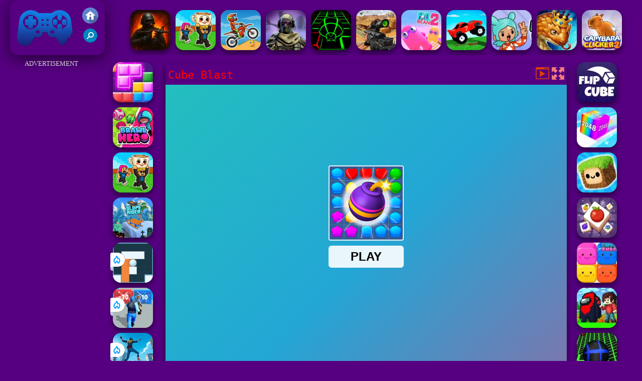

--- FILE ---
content_type: text/html; charset=UTF-8
request_url: https://www.juegosdefriv20.com/pacpuz/cube-blast-2
body_size: 10607
content:
<!DOCTYPE html><html lang="es">
<head>
<meta http-equiv="Content-Type" content="text/html; charset=utf-8" />
<meta name="viewport" content="width=device-width" />
<meta http-equiv="x-dns-prefetch-control" content="on" />
<title>CUBE BLAST - Juegos De Friv 2.0</title><meta name="description" content="Juega a los mejores juegos Cube Blast gratis en JuegosdeFriv20.com. Juegos de Friv 2.0 incluye juego similar: Build with Cubes 2, Cubes Battle Royale, Two Cubes 3D, CubeShot.io, !" /><meta name="keywords" content="Cube Blast, Friv Cube Blast, Gratis Cube Blast, Friv 2.0, Juegos de Friv 2.0" /><meta property="og:title" content="Cube Blast - Juegos De Friv 2.0" />
	<meta property="og:url" content="https://www.juegosdefriv20.com/pacpuz/cube-blast-2" />
	<meta property="og:type" content="webiste" />
	<meta property="og:image" content="https://www.juegosdefriv20.com/games/images21/cube-blast.webp" />
	<meta property="article:tag" content="Puzzle" />
	<meta property="og:site_name" content="Juegos De Friv 2.0 - Juega Juegos Friv Gratis en Friv 2.0" />
	<meta property="og:description" content="Juega a los mejores juegos Cube Blast gratis en JuegosdeFriv20.com. Juegos de Friv 2.0 incluye juego similar: Build with Cubes 2, Cubes Battle Royale, Two Cubes 3D, CubeShot.io, !" /><meta name="google-site-verification" content="raHAyOqU7uRSAesljzwD3ZfZYS3Gmtfv4S6I5kgODgQ" />
<script async src="https://pagead2.googlesyndication.com/pagead/js/adsbygoogle.js?client=ca-pub-3915142971149160"  crossorigin="anonymous"></script><script type="text/javascript">
SITE_URL = 'https://www.juegosdefriv20.com';
TEMPLATE_URL = '/templates/silk';
AD_COUNTDOWN = '15';
SEO_ON = '3';
USER_IS_ADMIN = '0';
COMMENT_POINTS = 10;
POST_POINTS = 10;
TOPIC_POINTS = 20;NEW_PMS = 0; NEW_FRS = 0; N_NEW_TOPIC = 0;ID = '4092';DELETE_FRIEND_CONFIRM = 'Are you sure you want to delete this friend?';UNFRIENDED = 'Friend removed';REQUEST_SENT = 'Request sent';CHALLENGE_A_FRIEND = 'Challenge a friend';CHALLENGE_SUBMITTED = 'Challenge sent';CHALLENGE_ANOTHER = 'Challenge another friend';GAME_FAVOURITE = 'Favourite';GAME_UNFAVOURITE = 'Unfavourite';FILL_IN_FORM = 'Please make sure you\'ve filled in the required fields';N_COMMENT_FAST = 'Please wait at least 60 seconds between comments';N_POINTS_EARNED1 = 'You earned';N_POINTS_EARNED2 = 'points';N_POINTS_EARNED_COMMENT = 'for posting a comment';N_ONE_NEW_PM = 'You have a new private message';N_MULTIPLE_NEW_PMS1 = 'You have';N_MULTIPLE_NEW_PMS2 = 'unread private messages';N_ONE_NEW_FR = 'You have a new friend request';N_MULTIPLE_NEW_FRS1 = 'You have';N_MULTIPLE_NEW_FRS2 = 'new friend requests';N_VIEW = 'View';window.setTimeout('GameAddPlay(4092)', 10000);
window.setTimeout('UserAddPlay()', 120000);
</script>
<script type="text/javascript" src="https://www.juegosdefriv20.com/includes/jquery-1.8.2.js"></script>
<script type="text/javascript" src="https://www.juegosdefriv20.com/includes/avarcade.js"></script>
<link rel="alternate" type="application/rss+xml" title="https://www.juegosdefriv20.com" href="https://www.juegosdefriv20.com/rss.php" />
<link rel="shortcut icon" href="https://www.juegosdefriv20.com/favicon.ico" type="image/x-icon" />
<link rel="icon" href="https://www.juegosdefriv20.com/favicon.ico" type="image/x-icon" />
<link rel="stylesheet" type="text/css" href="https://www.juegosdefriv20.com/templates/silk/style_viewgames.css" /><link rel="stylesheet" type="text/css" href="https://www.juegosdefriv20.com/templates/silk/phucviet_view.css" /><link rel="stylesheet" type="text/css" href="https://www.juegosdefriv20.com/templates/silk/cookieconsent.min.css" />
<link href="https://fonts.googleapis.com/css?family=Roboto|EB+Garamond|PT+Serif&display=swap" rel="stylesheet">
<!--java add from this-->
<link rel="alternate" href="https://www.juegosdefriv20.com" hreflang="es" />
</head>
<body><div id="play"><div style="min-height: 90px;overflow:hidden;display: inline-block;">
<div class="header-game-logo"><div class="header-logo"><a href="https://www.juegosdefriv20.com/" title="Juegos de Friv 2.0"><img src="https://www.juegosdefriv20.com/templates/silk/images/logo.png">Juegos de Friv 2.0</a></div>
<div class="header-logo-search"><div class="home-mobile"><a href="https://www.juegosdefriv20.com/" title="Friv 2.0"><img src="https://www.juegosdefriv20.com/templates/silk/images/home-mobile.png"></a></div><div class="search-mobile"><button type="button" style="background: none;border: none;" id="myBtn1" class="butt1"><img src="https://www.juegosdefriv20.com/templates/silk/images/search-mobile.png"></button></div></div></div><div class="header-4" style="margin-bottom: 0px;margin-top: 10px;height: 100px;"><div class="home_game_image_featured"><a href="https://www.juegosdefriv20.com/pacacc/fragen" title="FRAGEN"><img class="home_game_image_featured_thum_image" src="https://www.juegosdefriv20.com/games/images2025/fragen.webp" /><div class="title_game">FRAGEN</div></a></div><div class="home_game_image_featured"><a href="https://www.juegosdefriv20.com/pacest/steal-a-brainrot-online" title="Steal A Brainrot Online"><img class="home_game_image_featured_thum_image" src="https://www.juegosdefriv20.com/games/images2025/steal-a-brainrot-online.webp" /><div class="title_game">Steal A Brainrot Online</div></a></div><div class="home_game_image_featured"><a href="https://www.juegosdefriv20.com/paccar/top-moto-x3m-bike-race" title="Top Moto X3M Bike Race"><img class="home_game_image_featured_thum_image" src="https://www.juegosdefriv20.com/games/images/top-moto-x3m-bike-race.webp" /><div class="title_game">Top Moto X3M Bike Race</div></a></div><div class="home_game_image_featured"><a href="https://www.juegosdefriv20.com/pacacc/call-of-duty--free-fire" title="Call Of Duty: Free Fire"><img class="home_game_image_featured_thum_image" src="https://www.juegosdefriv20.com/games/images2025/call-of-duty--free-fire.webp" /><div class="title_game">Call Of Duty: Free Fire</div></a></div><div class="home_game_image_featured"><a href="https://www.juegosdefriv20.com/paccar/slope-racing-3d-2" title="Slope Racing 3D"><img class="home_game_image_featured_thum_image" src="https://www.juegosdefriv20.com/games/images2024/slope-racing-3d.webp" /><div class="title_game">Slope Racing 3D</div></a></div><div class="home_game_image_featured"><a href="https://www.juegosdefriv20.com/pacacc/sniper-combat" title="Sniper Combat"><img class="home_game_image_featured_thum_image" src="https://www.juegosdefriv20.com/games/images/sniper-combat.webp" /><div class="title_game">Sniper Combat</div></a></div><div class="home_game_image_featured"><a href="https://www.juegosdefriv20.com/pacest/fall-bean-2" title="Fall Bean 2"><img class="home_game_image_featured_thum_image" src="https://www.juegosdefriv20.com/games/images2024/fall-bean-2.webp" /><div class="title_game">Fall Bean 2</div></a></div><div class="home_game_image_featured"><a href="https://www.juegosdefriv20.com/paccar/divertida-carrera-loca" title="Divertida Carrera Loca"><img class="home_game_image_featured_thum_image" src="https://www.juegosdefriv20.com/games/images/divertida-carrera-loca.webp" /><div class="title_game">Divertida Carrera Loca</div></a></div><div class="home_game_image_featured"><a href="https://www.juegosdefriv20.com/pacchi/toca-boca-free" title="Toca Boca Free"><img class="home_game_image_featured_thum_image" src="https://www.juegosdefriv20.com/games/images2025/toca-boca-free.webp" /><div class="title_game">Toca Boca Free</div></a></div><div class="home_game_image_featured"><a href="https://www.juegosdefriv20.com/pacest/little-big-snake" title="Little Big Snake"><img class="home_game_image_featured_thum_image" src="https://www.juegosdefriv20.com/games/images/little-big-snake.webp" /><div class="title_game">Little Big Snake</div></a></div><div class="home_game_image_featured"><a href="https://www.juegosdefriv20.com/pachab/capybara-clicker-2" title="Capybara Clicker 2"><img class="home_game_image_featured_thum_image" src="https://www.juegosdefriv20.com/games/images2025/capybara-clicker-2.webp" /><div class="title_game">Capybara Clicker 2</div></a></div><div class="home_game_image_featured"><a href="https://www.juegosdefriv20.com/paccar/moto-x3m-4-winter-html5" title="Moto X3M 4 Winter Html5"><img class="home_game_image_featured_thum_image" src="https://www.juegosdefriv20.com/games/images/moto-x3m-bike-race-html5-200.webp" /><div class="title_game">Moto X3M 4 Winter Html5</div></a></div><div class="home_game_image_featured"><a href="https://www.juegosdefriv20.com/pachab/squid-sprunki-slither-game-2" title="Squid Sprunki Slither Game 2"><img class="home_game_image_featured_thum_image" src="https://www.juegosdefriv20.com/games/images2025/squid-sprunki-slither-game-2.webp" /><div class="title_game">Squid Sprunki Slither Game 2</div></a></div><div class="home_game_image_featured"><a href="https://www.juegosdefriv20.com/pacpuz/super-brick-ball" title="Super Brick Ball"><img class="home_game_image_featured_thum_image" src="https://www.juegosdefriv20.com/games/images/super-brick-ball.webp" /><div class="title_game">Super Brick Ball</div></a></div><div class="home_game_image_featured"><a href="https://www.juegosdefriv20.com/paccar/trial-extreme-parkour" title="Trial Extreme Parkour"><img class="home_game_image_featured_thum_image" src="https://www.juegosdefriv20.com/games/images21/trial-extreme-parkour.webp" /><div class="title_game">Trial Extreme Parkour</div></a></div><div class="home_game_image_featured"><a href="https://www.juegosdefriv20.com/pachab/paperio-2" title="PAPER.IO 2"><img class="home_game_image_featured_thum_image" src="https://www.juegosdefriv20.com/games/images/paper-io-2-200.webp" /><div class="title_game">PAPER.IO 2</div></a></div><div class="home_game_image_featured"><a href="https://www.juegosdefriv20.com/pacest/guard-the-city" title="Guard the city"><img class="home_game_image_featured_thum_image" src="https://www.juegosdefriv20.com/games/images21/guard-the-city.webp" /><div class="title_game">Guard the city</div></a></div><div class="home_game_image_featured"><a href="https://www.juegosdefriv20.com/paccar/real-drift-multiplayer" title="Real Drift Multiplayer"><img class="home_game_image_featured_thum_image" src="https://www.juegosdefriv20.com/games/images/real-drift-multiplayer.webp" /><div class="title_game">Real Drift Multiplayer</div></a></div></div></div>
<div id="content-game">
<div id="right-ads"><p style="text-align: center; color: #fff; padding: 5px 0px 5px 0px; font-size: 13px;">ADVERTISEMENT</p>
<script async src="https://pagead2.googlesyndication.com/pagead/js/adsbygoogle.js?client=ca-pub-3915142971149160"
     crossorigin="anonymous"></script>
<!-- 160 -->
<ins class="adsbygoogle"
     style="display:inline-block;width:160px;height:600px"
     data-ad-client="ca-pub-3915142971149160"
     data-ad-slot="5450924616"></ins>
<script>
     (adsbygoogle = window.adsbygoogle || []).push({});
</script></div>		   
<div id="panel-left"><div class="keyboard"><div class="home_game_image_featured"><a href="https://www.juegosdefriv20.com/pacpuz/mania-de-bloques" title="Mania de Bloques"><img class="home_game_image_featured_thum_image" src="https://www.juegosdefriv20.com/games/images2024/mania-de-bloques.webp" /><div class="title_game">Mania de Bloques</div></a></div><div class="home_game_image_featured"><a href="https://www.juegosdefriv20.com/pacest/heroe-de-la-rina" title="Héroe de la Riña"><img class="home_game_image_featured_thum_image" src="https://www.juegosdefriv20.com/games/images/heroe-de-la-rina.webp" /><div class="title_game">Héroe de la Riña</div></a></div><div class="home_game_image_featured"><a href="https://www.juegosdefriv20.com/pacest/steal-a-brainrot-online" title="Steal A Brainrot Online"><img class="home_game_image_featured_thum_image" src="https://www.juegosdefriv20.com/games/images2025/steal-a-brainrot-online.webp" /><div class="title_game">Steal A Brainrot Online</div></a></div><div class="home_game_image_featured"><a href="https://www.juegosdefriv20.com/paccar/slope-rider" title="Slope Rider"><img class="home_game_image_featured_thum_image" src="https://www.juegosdefriv20.com/games/images2025/slope-rider.webp" /><div class="title_game">Slope Rider</div></a></div><div class="home_game_image_featured"><a href="https://www.juegosdefriv20.com/pacpuz/winter-maze" title="Winter Maze"><img class="home_game_image_featured_thum_image" src="https://www.juegosdefriv20.com/games/images2026/winter-maze.webp" alt="Winter Maze"><div class="title_game">Winter Maze</div><div class="icon-news"></div></a></div><div class="home_game_image_featured"><a href="https://www.juegosdefriv20.com/pacest/zombie-survival-shooter" title="Zombie Survival Shooter"><img class="home_game_image_featured_thum_image" src="https://www.juegosdefriv20.com/games/images2026/zombie-survival-shooter.webp" alt="Zombie Survival Shooter"><div class="title_game">Zombie Survival Shooter</div><div class="icon-news"></div></a></div><div class="home_game_image_featured"><a href="https://www.juegosdefriv20.com/paccar/rooftop-run" title="Rooftop Run"><img class="home_game_image_featured_thum_image" src="https://www.juegosdefriv20.com/games/images2026/rooftop-run.webp" alt="Rooftop Run"><div class="title_game">Rooftop Run</div><div class="icon-news"></div></a></div></div></div>		
<div id="panel-center" style="width: max-content;"><div id="top-panel-center"><div class="titulogame"><span><h1>Cube Blast</h1></span></div>    <div class="first" style="float: right;margin-top: 5px;margin-right: 5px;"><a id="toggle_fullscreen" style="background: none;border: none;"><img src="https://www.juegosdefriv20.com/templates/silk/images/full-screen.png"></a></div><div class="first" style="float: right;margin-top: 5px;margin-right: 5px;"><button type="button" style="background: none;border: none;" class="butt1"><img src="https://www.juegosdefriv20.com/templates/silk/images/video-friv.png"></button></div></div>
<div id="conteiner-panel-center"><div id="ava-game_container"><iframe src="https://html5.gamedistribution.com/39f56d81044d4ce9b713bf092048a331/?gd_sdk_referrer_url=https://www.juegosdefriv20.com/pacpuz/cube-blast-2" width="800" height="600" allowtransparency="true" frameborder="0" marginwidth="0" marginheight="0" scrolling="no" id="fullscreen"></iframe></div></div></div>		
<div class="home_game_image_featured"><a href="https://www.juegosdefriv20.com/pacpuz/flip-cube" title="Flip Cube"><img class="home_game_image_featured_thum_image" src="https://www.juegosdefriv20.com/games/images/flip-cube.webp" /><div class="title_game">Flip Cube</div></a></div><div class="home_game_image_featured"><a href="https://www.juegosdefriv20.com/pacpuz/chain-cube--2048-merge" title="Chain Cube: 2048 merge"><img class="home_game_image_featured_thum_image" src="https://www.juegosdefriv20.com/games/images21/chain-cube-2048-merge.webp" /><div class="title_game">Chain Cube: 2048 merge</div></a></div><div class="home_game_image_featured"><a href="https://www.juegosdefriv20.com/paccar/happy-fluffy-cubes" title="Happy Fluffy Cubes"><img class="home_game_image_featured_thum_image" src="https://www.juegosdefriv20.com/games/images2025/happy-fluffy-cubes.webp" /><div class="title_game">Happy Fluffy Cubes</div></a></div><div class="home_game_image_featured"><a href="https://www.juegosdefriv20.com/pacpuz/cube-mania" title="Cube Mania"><img class="home_game_image_featured_thum_image" src="https://www.juegosdefriv20.com/games/images/cube-mania.webp" /><div class="title_game">Cube Mania</div></a></div><div class="home_game_image_featured"><a href="https://www.juegosdefriv20.com/pacpuz/smile-cube" title="Smile Cube"><img class="home_game_image_featured_thum_image" src="https://www.juegosdefriv20.com/games/images/smile-cube.webp" /><div class="title_game">Smile Cube</div></a></div><div class="home_game_image_featured"><a href="https://www.juegosdefriv20.com/pachab/doodlecubeio" title="DoodleCube.io"><img class="home_game_image_featured_thum_image" src="https://www.juegosdefriv20.com/games/images/doodlecube.io.webp" /><div class="title_game">DoodleCube.io</div></a></div><div class="home_game_image_featured"><a href="https://www.juegosdefriv20.com/pachab/two-cubes-3d" title="Two Cubes 3D"><img class="home_game_image_featured_thum_image" src="https://www.juegosdefriv20.com/games/images21/two-cubes-3d.webp" /><div class="title_game">Two Cubes 3D</div></a></div><div class="home_game_image_featured"><a href="https://www.juegosdefriv20.com/pacest/cube-island-3d" title="Cube Island 3D"><img class="home_game_image_featured_thum_image" src="https://www.juegosdefriv20.com/games/images2025/cube-island-3d.webp" /><div class="title_game">Cube Island 3D</div></a></div><div class="home_game_image_featured"><a href="https://www.juegosdefriv20.com/pacpuz/cube-flip" title="Cube Flip"><img class="home_game_image_featured_thum_image" src="https://www.juegosdefriv20.com/games/images/cube-flip.webp" /><div class="title_game">Cube Flip</div></a></div><div class="home_game_image_featured"><a href="https://www.juegosdefriv20.com/pacest/zombie-mission-6" title="Zombie Mission 6"><img class="home_game_image_featured_thum_image" src="https://www.juegosdefriv20.com/games/images/zombie-mission-6.webp" alt="Zombie Mission 6"><div class="title_game">Zombie Mission 6</div></a></div><div class="home_game_image_featured"><a href="https://www.juegosdefriv20.com/pacacc/sniper-attack2" title="Sniper Attack2"><img class="home_game_image_featured_thum_image" src="https://www.juegosdefriv20.com/games/images2026/sniper-attack2.webp" alt="Sniper Attack2"><div class="title_game">Sniper Attack2</div></a></div><div class="home_game_image_featured"><a href="https://www.juegosdefriv20.com/pacdep/english-checkers" title="English Checkers"><img class="home_game_image_featured_thum_image" src="https://www.juegosdefriv20.com/games/images2026/english-checkers.webp" alt="English Checkers"><div class="title_game">English Checkers</div></a></div><div class="home_game_image_featured"><a href="https://www.juegosdefriv20.com/pachab/skillful-finger" title="Skillful Finger"><img class="home_game_image_featured_thum_image" src="https://www.juegosdefriv20.com/games/images2026/skillful-finger.webp" alt="Skillful Finger"><div class="title_game">Skillful Finger</div></a></div><div class="home_game_image_featured"><a href="https://www.juegosdefriv20.com/pacest/tank-arena-multiplayer" title="TANK ARENA MULTIPLAYER"><img class="home_game_image_featured_thum_image" src="https://www.juegosdefriv20.com/games/images2026/tank-arena-multiplayer.webp" alt="TANK ARENA MULTIPLAYER"><div class="title_game">TANK ARENA MULTIPLAYER</div></a></div><div class="home_game_image_featured"><a href="https://www.juegosdefriv20.com/pacpuz/wild-west-match-3" title="Wild West Match 3"><img class="home_game_image_featured_thum_image" src="https://www.juegosdefriv20.com/games/images2026/wild-west-match-3.webp" alt="Wild West Match 3"><div class="title_game">Wild West Match 3</div></a></div><div class="home_game_image_featured"><a href="https://www.juegosdefriv20.com/paccar/obby-extreme-cart-ride" title="Obby: Extreme Cart Ride"><img class="home_game_image_featured_thum_image" src="https://www.juegosdefriv20.com/games/images2026/obby-extreme-cart-ride.webp" alt="Obby: Extreme Cart Ride"><div class="title_game">Obby: Extreme Cart Ride</div></a></div><div class="home_game_image_featured" id="header-game1-left" style="margin-top:20px;"><p style="text-align: center; color: #fff; padding: 5px 0px 5px 0px; font-size: 13px;">ADVERTISEMENT</p>
<script async src="https://pagead2.googlesyndication.com/pagead/js/adsbygoogle.js?client=ca-pub-3915142971149160"
     crossorigin="anonymous"></script>
<!-- 300 -->
<ins class="adsbygoogle"
     style="display:block"
     data-ad-client="ca-pub-3915142971149160"
     data-ad-slot="2441617897"
     data-ad-format="auto"
     data-full-width-responsive="true"></ins>
<script>
     (adsbygoogle = window.adsbygoogle || []).push({});
</script></div><div class="home_game_image_featured"><a href="https://www.juegosdefriv20.com/pacacc/gun-war-z2" title="Gun War Z2"><img class="home_game_image_featured_thum_image" src="https://www.juegosdefriv20.com/games/images21/gun-war-z2.webp" alt="Gun War Z2"><div class="title_game">Gun War Z2</div></a></div><div class="home_game_image_featured"><a href="https://www.juegosdefriv20.com/pacacc/stick-duel--the-war" title="Stick Duel: The War"><img class="home_game_image_featured_thum_image" src="https://www.juegosdefriv20.com/games/images21/stick-duel-the-war.webp" alt="Stick Duel: The War"><div class="title_game">Stick Duel: The War</div></a></div><div class="home_game_image_featured"><a href="https://www.juegosdefriv20.com/pacchi/toca-boca-world" title="Toca Boca World"><img class="home_game_image_featured_thum_image" src="https://www.juegosdefriv20.com/games/images2025/toca-boca-world.webp" alt="Toca Boca World"><div class="title_game">Toca Boca World</div></a></div><div class="home_game_image_featured"><a href="https://www.juegosdefriv20.com/pacacc/alone-ii" title="Alone II"><img class="home_game_image_featured_thum_image" src="https://www.juegosdefriv20.com/games/images/alone-ii.webp" alt="Alone II"><div class="title_game">Alone II</div></a></div><div class="home_game_image_featured"><a href="https://www.juegosdefriv20.com/pacdep/minigolf-clash" title="Minigolf Clash"><img class="home_game_image_featured_thum_image" src="https://www.juegosdefriv20.com/games/images/minigolf-clash.webp" alt="Minigolf Clash"><div class="title_game">Minigolf Clash</div></a></div><div class="home_game_image_featured"><a href="https://www.juegosdefriv20.com/pacpuz/pyramid-solitaire" title="Pyramid Solitaire"><img class="home_game_image_featured_thum_image" src="https://www.juegosdefriv20.com/games/images/pyramid-solitaire.webp" alt="Pyramid Solitaire"><div class="title_game">Pyramid Solitaire</div></a></div><div class="home_game_image_featured"><a href="https://www.juegosdefriv20.com/paccar/temple-run-2-holi-festival" title="Temple Run 2 Holi Festival"><img class="home_game_image_featured_thum_image" src="https://www.juegosdefriv20.com/games/images2025/temple-run-2-holi-festival.webp" alt="Temple Run 2 Holi Festival"><div class="title_game">Temple Run 2 Holi Festival</div></a></div><div class="home_game_image_featured"><a href="https://www.juegosdefriv20.com/paccar/parking-fury-3-html5" title="Parking Fury 3 Html5"><img class="home_game_image_featured_thum_image" src="https://www.juegosdefriv20.com/games/images/parking-fury-3-html.webp" alt="Parking Fury 3 Html5"><div class="title_game">Parking Fury 3 Html5</div></a></div><div class="home_game_image_featured"><a href="https://www.juegosdefriv20.com/paccar/run-3d" title="Run 3D"><img class="home_game_image_featured_thum_image" src="https://www.juegosdefriv20.com/games/images2024/run-3d.webp" alt="Run 3D"><div class="title_game">Run 3D</div></a></div><div class="home_game_image_featured"><a href="https://www.juegosdefriv20.com/paccar/tunnel-rush-2" title="Tunnel Rush 2"><img class="home_game_image_featured_thum_image" src="https://www.juegosdefriv20.com/games/images2024/tunnel-rush-2.webp" alt="Tunnel Rush 2"><div class="title_game">Tunnel Rush 2</div></a></div><div class="home_game_image_featured"><a href="https://www.juegosdefriv20.com/pacacc/armedforces-io" title="ArmedForces.io"><img class="home_game_image_featured_thum_image" src="https://www.juegosdefriv20.com/games/images21/armedforces-io.webp" alt="ArmedForces.io"><div class="title_game">ArmedForces.io</div></a></div><div class="home_game_image_featured"><a href="https://www.juegosdefriv20.com/pacacc/fragen" title="FRAGEN"><img class="home_game_image_featured_thum_image" src="https://www.juegosdefriv20.com/games/images2025/fragen.webp" alt="FRAGEN"><div class="title_game">FRAGEN</div></a></div><div class="home_game_image_featured"><a href="https://www.juegosdefriv20.com/paccar/shortcut-run-3d-online" title="Shortcut Run 3D Online"><img class="home_game_image_featured_thum_image" src="https://www.juegosdefriv20.com/games/images/shortcut-run-3d-online.webp" alt="Shortcut Run 3D Online"><div class="title_game">Shortcut Run 3D Online</div></a></div><div class="home_game_image_featured"><a href="https://www.juegosdefriv20.com/pacdep/baseball-bros" title="Baseball Bros"><img class="home_game_image_featured_thum_image" src="https://www.juegosdefriv20.com/games/images2026/baseball-bros.webp" alt="Baseball Bros"><div class="title_game">Baseball Bros</div></a></div><div class="home_game_image_featured"><a href="https://www.juegosdefriv20.com/pacdep/flick-goal" title="Flick Goal"><img class="home_game_image_featured_thum_image" src="https://www.juegosdefriv20.com/games/images2025/flick-goal.webp" alt="Flick Goal"><div class="title_game">Flick Goal</div></a></div><div class="home_game_image_featured"><a href="https://www.juegosdefriv20.com/pacacc/melon-sandbox" title="Melon Sandbox"><img class="home_game_image_featured_thum_image" src="https://www.juegosdefriv20.com/games/images2025/melon-sandbox.webp" alt="Melon Sandbox"><div class="title_game">Melon Sandbox</div></a></div><div class="home_game_image_featured"><a href="https://www.juegosdefriv20.com/paccar/real-impossible-sky-tracks-car-driving" title="Real Impossible Sky Tracks Car Driving"><img class="home_game_image_featured_thum_image" src="https://www.juegosdefriv20.com/games/images2025/real-impossible-sky-tracks-car-driving.webp" alt="Real Impossible Sky Tracks Car Driving"><div class="title_game">Real Impossible Sky Tracks Car Driving</div></a></div><div class="home_game_image_featured"><a href="https://www.juegosdefriv20.com/paccar/geometry-vibes" title="Geometry Vibes"><img class="home_game_image_featured_thum_image" src="https://www.juegosdefriv20.com/games/images2025/geometry-vibes.webp" alt="Geometry Vibes"><div class="title_game">Geometry Vibes</div></a></div><div class="home_game_image_featured"><a href="https://www.juegosdefriv20.com/pacacc/granny-2" title="Granny 2"><img class="home_game_image_featured_thum_image" src="https://www.juegosdefriv20.com/games/images2025/granny-2.webp" alt="Granny 2"><div class="title_game">Granny 2</div></a></div><div class="home_game_image_featured"><a href="https://www.juegosdefriv20.com/pachab/fruit-ninja-2024" title="Fruit Ninja 2024"><img class="home_game_image_featured_thum_image" src="https://www.juegosdefriv20.com/games/images/fruit-ninja-2024.webp" alt="Fruit Ninja 2024"><div class="title_game">Fruit Ninja 2024</div></a></div><div class="home_game_image_featured"><a href="https://www.juegosdefriv20.com/pacdep/incredibox-party-frozen-sprunki-beat" title="Incredibox Party Frozen Sprunki Beat"><img class="home_game_image_featured_thum_image" src="https://www.juegosdefriv20.com/games/images2025/incredibox-party-frozen-sprunki-beat.webp" alt="Incredibox Party Frozen Sprunki Beat"><div class="title_game">Incredibox Party Frozen Sprunki Beat</div></a></div><div class="home_game_image_featured"><a href="https://www.juegosdefriv20.com/pacchi/toca-boca-home-clean-up-design" title="Toca Boca Home Clean Up Design"><img class="home_game_image_featured_thum_image" src="https://www.juegosdefriv20.com/games/images2025/toca-boca-home-clean-up-design.webp" alt="Toca Boca Home Clean Up Design"><div class="title_game">Toca Boca Home Clean Up Design</div></a></div><div class="home_game_image_featured"><a href="https://www.juegosdefriv20.com/pacpuz/happy-blocks" title="Happy Blocks"><img class="home_game_image_featured_thum_image" src="https://www.juegosdefriv20.com/games/images2025/happy-blocks.webp" alt="Happy Blocks"><div class="title_game">Happy Blocks</div></a></div><div class="home_game_image_featured"><a href="https://www.juegosdefriv20.com/pacdep/table-tennis-world-tour" title="Table Tennis World Tour"><img class="home_game_image_featured_thum_image" src="https://www.juegosdefriv20.com/games/images/table-tennis-world-tour.webp" alt="Table Tennis World Tour"><div class="title_game">Table Tennis World Tour</div></a></div><div class="home_game_image_featured"><a href="https://www.juegosdefriv20.com/pachab/fruit-ninja" title="Fruit Ninja"><img class="home_game_image_featured_thum_image" src="https://www.juegosdefriv20.com/games/images21/fruit-ninja.webp" alt="Fruit Ninja"><div class="title_game">Fruit Ninja</div></a></div><div class="home_game_image_featured"><a href="https://www.juegosdefriv20.com/pacacc/special-strike" title="Special Strike"><img class="home_game_image_featured_thum_image" src="https://www.juegosdefriv20.com/games/images/special-strike.webp" alt="Special Strike"><div class="title_game">Special Strike</div></a></div><div id="parent"><div class="game fimg"><a href="https://www.juegosdefriv20.com/pachab/carrera-de-bolas-de-nieve-en-3d"><div><img src="https://www.juegosdefriv20.com/games/images/carrera-de-bolas-de-nieve-en-3d.webp" alt="Carrera de Bolas de Nieve en 3D" class="gesh x_sf1"></div><div class="title_game" style="border-radius: 8%;">Carrera de Bolas de Nieve en 3D</div></a></div><div class="game img"><a  href="https://www.juegosdefriv20.com/pacest/aventura-de-metal-slug"><div><img src="https://www.juegosdefriv20.com/games/images/aventura-de-metal-slug.webp" alt="Aventura de Metal Slug" class="gesh x_sf1"></div><div class="title_game">Aventura de Metal Slug</div></a></div><div class="game img"><a  href="https://www.juegosdefriv20.com/pacpuz/block-blasty-saga"><div><img src="https://www.juegosdefriv20.com/games/images2025/block-blasty-saga.webp" alt="Block Blasty Saga" class="gesh x_sf1"></div><div class="title_game">Block Blasty Saga</div></a></div><div class="game fimg"><a href="https://www.juegosdefriv20.com/paccar/space-waves"><div><img src="https://www.juegosdefriv20.com/games/images2025/space-waves.webp" alt="Space Waves" class="gesh x_sf1"></div><div class="title_game" style="border-radius: 8%;">Space Waves</div></a></div><div class="game fimg"><a href="https://www.juegosdefriv20.com/paccar/crazy-plane-landing"><div><img src="https://www.juegosdefriv20.com/games/images2025/crazy-plane-landing.webp" alt="Crazy Plane Landing" class="gesh x_sf1"></div><div class="title_game" style="border-radius: 8%;">Crazy Plane Landing</div></a></div><div class="game fimg"><a href="https://www.juegosdefriv20.com/paccar/super-stunt-car-7"><div><img src="https://www.juegosdefriv20.com/games/images/super-stunt-car-7.webp" alt="Super Stunt car 7" class="gesh x_sf1"></div><div class="title_game" style="border-radius: 8%;">Super Stunt car 7</div></a></div><div class="game img"><a  href="https://www.juegosdefriv20.com/pachab/atari-breakout"><div><img src="https://www.juegosdefriv20.com/games/images/atari-breakout.webp" alt="Atari Breakout" class="gesh x_sf1"></div><div class="title_game">Atari Breakout</div></a></div><div class="game fimg"><a href="https://www.juegosdefriv20.com/pacchi/toca-boca-free"><div><img src="https://www.juegosdefriv20.com/games/images2025/toca-boca-free.webp" alt="Toca Boca Free" class="gesh x_sf1"></div><div class="title_game" style="border-radius: 8%;">Toca Boca Free</div></a></div><div class="game fimg"><a href="https://www.juegosdefriv20.com/pacacc/last-play-ragdoll-sandbox"><div><img src="https://www.juegosdefriv20.com/games/images2026/last-play-ragdoll-sandbox.webp" alt="Last Play: Ragdoll Sandbox" class="gesh x_sf1"></div><div class="title_game" style="border-radius: 8%;">Last Play: Ragdoll Sandbox</div></a></div><div class="game fimg"><a href="https://www.juegosdefriv20.com/pacchi/bitlife-life-simulator"><div><img src="https://www.juegosdefriv20.com/games/images2025/bitlife-life-simulator.webp" alt="BitLife - Life Simulator" class="gesh x_sf1"></div><div class="title_game" style="border-radius: 8%;">BitLife - Life Simulator</div></a></div><div class="game img"><a  href="https://www.juegosdefriv20.com/paccar/parking-fury-3-html5"><div><img src="https://www.juegosdefriv20.com/games/images/parking-fury-3-html.webp" alt="Parking Fury 3 Html5" class="gesh x_sf1"></div><div class="title_game">Parking Fury 3 Html5</div></a></div><div class="game fimg"><a href="https://www.juegosdefriv20.com/pacacc/bank-robbery"><div><img src="https://www.juegosdefriv20.com/games/images21/bank-robbery.webp" alt="Bank robbery" class="gesh x_sf1"></div><div class="title_game" style="border-radius: 8%;">Bank robbery</div></a></div><div class="game img"><a  href="https://www.juegosdefriv20.com/pacacc/granny-christmas-nightmare"><div><img src="https://www.juegosdefriv20.com/games/images2025/granny-christmas-nightmare.webp" alt="Granny Christmas Nightmare" class="gesh x_sf1"></div><div class="title_game">Granny Christmas Nightmare</div></a></div><div class="game img"><a  href="https://www.juegosdefriv20.com/pacpuz/bubble-shooter-temple-jewels"><div><img src="https://www.juegosdefriv20.com/games/images2025/bubble-shooter-temple-jewels.webp" alt="Bubble Shooter Temple Jewels" class="gesh x_sf1"></div><div class="title_game">Bubble Shooter Temple Jewels</div></a></div><div class="game fimg"><a href="https://www.juegosdefriv20.com/pacpuz/bubble-shooter-hd-2"><div><img src="https://www.juegosdefriv20.com/games/images21/bubble-shooter-hd-2.webp" alt="Bubble Shooter HD 2" class="gesh x_sf1"></div><div class="title_game" style="border-radius: 8%;">Bubble Shooter HD 2</div></a></div><div class="game fimg"><a href="https://www.juegosdefriv20.com/pacpuz/google-block-breaker"><div><img src="https://www.juegosdefriv20.com/games/images2025/google-block-breaker.webp" alt="Google Block Breaker" class="gesh x_sf1"></div><div class="title_game" style="border-radius: 8%;">Google Block Breaker</div></a></div><div class="game fimg"><a href="https://www.juegosdefriv20.com/paccar/furia-de-estacionamiento-3d--ciudad-nocturna"><div><img src="https://www.juegosdefriv20.com/games/images2024/furia-de-estacionamiento-3d--ciudad-nocturna.webp" alt="Furia de Estacionamiento 3D: Ciudad Nocturna" class="gesh x_sf1"></div><div class="title_game" style="border-radius: 8%;">Furia de Estacionamiento 3D: Ciudad Nocturna</div></a></div><div class="game img"><a  href="https://www.juegosdefriv20.com/paccar/temple-run-2-holi-festival"><div><img src="https://www.juegosdefriv20.com/games/images2025/temple-run-2-holi-festival.webp" alt="Temple Run 2 Holi Festival" class="gesh x_sf1"></div><div class="title_game">Temple Run 2 Holi Festival</div></a></div><div class="game img"><a  href="https://www.juegosdefriv20.com/pacacc/ragdoll-hit-stickman"><div><img src="https://www.juegosdefriv20.com/games/images2025/ragdoll-hit-stickman.webp" alt="Ragdoll Hit Stickman" class="gesh x_sf1"></div><div class="title_game">Ragdoll Hit Stickman</div></a></div><div class="game fimg"><a href="https://www.juegosdefriv20.com/paccar/obby-on-a-bike"><div><img src="https://www.juegosdefriv20.com/games/images2025/obby-on-a-bike.webp" alt="Obby On a Bike" class="gesh x_sf1"></div><div class="title_game" style="border-radius: 8%;">Obby On a Bike</div></a></div><div class="game fimg"><a href="https://www.juegosdefriv20.com/pacdep/soccer-euro-cup-2025"><div><img src="https://www.juegosdefriv20.com/games/images2025/soccer-euro-cup-2025.webp" alt="Soccer Euro Cup 2025" class="gesh x_sf1"></div><div class="title_game" style="border-radius: 8%;">Soccer Euro Cup 2025</div></a></div><div class="game fimg"><a href="https://www.juegosdefriv20.com/paccar/hill-climb-racing-2-adventure"><div><img src="https://www.juegosdefriv20.com/games/images2025/hill-climb-racing-2-adventure.webp" alt="Hill Climb Racing 2: Adventure" class="gesh x_sf1"></div><div class="title_game" style="border-radius: 8%;">Hill Climb Racing 2: Adventure</div></a></div><div class="game img"><a  href="https://www.juegosdefriv20.com/pacest/dynamons-10"><div><img src="https://www.juegosdefriv20.com/games/images2025/dynamons-10.webp" alt="Dynamons 10" class="gesh x_sf1"></div><div class="title_game">Dynamons 10</div></a></div><div class="game fimg"><a href="https://www.juegosdefriv20.com/pacchi/geometry-arrow"><div><img src="https://www.juegosdefriv20.com/games/images2025/geometry-arrow.webp" alt="Geometry Arrow" class="gesh x_sf1"></div><div class="title_game" style="border-radius: 8%;">Geometry Arrow</div></a></div><div class="game img"><a  href="https://www.juegosdefriv20.com/pacdep/8-ball-billiards-classic"><div><img src="https://www.juegosdefriv20.com/games/images/8-ball-billiards-classic.webp" alt="8 Ball Billiards Classic" class="gesh x_sf1"></div><div class="title_game">8 Ball Billiards Classic</div></a></div><div class="game fimg"><a href="https://www.juegosdefriv20.com/pacdep/fighter-legends-duo"><div><img src="https://www.juegosdefriv20.com/games/images/fighter-legends-duo.webp" alt="Fighter Legends Duo" class="gesh x_sf1"></div><div class="title_game" style="border-radius: 8%;">Fighter Legends Duo</div></a></div><div class="game img"><a  href="https://www.juegosdefriv20.com/pacdep/retro-bowl-2"><div><img src="https://www.juegosdefriv20.com/games/images2025/retro-bowl.webp" alt="Retro Bowl" class="gesh x_sf1"></div><div class="title_game">Retro Bowl</div></a></div><div class="game fimg"><a href="https://www.juegosdefriv20.com/pacacc/melon-sandbox"><div><img src="https://www.juegosdefriv20.com/games/images2025/melon-sandbox.webp" alt="Melon Sandbox" class="gesh x_sf1"></div><div class="title_game" style="border-radius: 8%;">Melon Sandbox</div></a></div><div class="game img"><a  href="https://www.juegosdefriv20.com/pacacc/the-road-home--granny-escape"><div><img src="https://www.juegosdefriv20.com/games/images2025/the-road-home--granny-escape.webp" alt="The Road Home: Granny Escape" class="gesh x_sf1"></div><div class="title_game">The Road Home: Granny Escape</div></a></div><div class="game img"><a  href="https://www.juegosdefriv20.com/pacpuz/zumba-classic"><div><img src="https://www.juegosdefriv20.com/games/images21/zumba-classic.webp" alt="Zumba Classic" class="gesh x_sf1"></div><div class="title_game">Zumba Classic</div></a></div><div class="game fimg"><a href="https://www.juegosdefriv20.com/pacchi/fashion-princess-dress-up-for-girls"><div><img src="https://www.juegosdefriv20.com/games/images2025/fashion-princess-dress-up-for-girls.webp" alt="Fashion Princess - Dress Up for Girls" class="gesh x_sf1"></div><div class="title_game" style="border-radius: 8%;">Fashion Princess - Dress Up for Girls</div></a></div><div class="game fimg"><a href="https://www.juegosdefriv20.com/pacchi/toca-life-world"><div><img src="https://www.juegosdefriv20.com/games/images2025/toca-life-world.webp" alt="Toca Life World" class="gesh x_sf1"></div><div class="title_game" style="border-radius: 8%;">Toca Life World</div></a></div><div class="game fimg"><a href="https://www.juegosdefriv20.com/pacchi/tb-world-free"><div><img src="https://www.juegosdefriv20.com/games/images2025/tb-world-free.webp" alt="TB World Free" class="gesh x_sf1"></div><div class="title_game" style="border-radius: 8%;">TB World Free</div></a></div><div class="game fimg"><a href="https://www.juegosdefriv20.com/paccar/slope-3d"><div><img src="https://www.juegosdefriv20.com/games/images2025/slope-3d.webp" alt="Slope 3D" class="gesh x_sf1"></div><div class="title_game" style="border-radius: 8%;">Slope 3D</div></a></div><div class="game fimg"><a href="https://www.juegosdefriv20.com/paccar/speed-run-3d"><div><img src="https://www.juegosdefriv20.com/games/images2025/speed-run-3d.webp" alt="Speed Run 3d" class="gesh x_sf1"></div><div class="title_game" style="border-radius: 8%;">Speed Run 3d</div></a></div><div class="game fimg"><a href="https://www.juegosdefriv20.com/paccar/moto-traffic-rider"><div><img src="https://www.juegosdefriv20.com/games/images2025/moto-traffic-rider.webp" alt="Moto Traffic Rider" class="gesh x_sf1"></div><div class="title_game" style="border-radius: 8%;">Moto Traffic Rider</div></a></div><div class="game fimg"><a href="https://www.juegosdefriv20.com/pacacc/vegas-clash-3d"><div><img src="https://www.juegosdefriv20.com/games/images21/vegas-clash-3d.webp" alt="Vegas Clash 3D" class="gesh x_sf1"></div><div class="title_game" style="border-radius: 8%;">Vegas Clash 3D</div></a></div><div class="game img"><a  href="https://www.juegosdefriv20.com/pacdep/flick-goal"><div><img src="https://www.juegosdefriv20.com/games/images2025/flick-goal.webp" alt="Flick Goal" class="gesh x_sf1"></div><div class="title_game">Flick Goal</div></a></div><div class="game img"><a  href="https://www.juegosdefriv20.com/pacpuz/tropical-match-2"><div><img src="https://www.juegosdefriv20.com/games/images2025/tropical-match-2.webp" alt="Tropical Match 2" class="gesh x_sf1"></div><div class="title_game">Tropical Match 2</div></a></div><div class="game img"><a  href="https://www.juegosdefriv20.com/paccar/gp-moto-racing-3"><div><img src="https://www.juegosdefriv20.com/games/images21/gp-moto-racing-3.webp" alt="GP Moto Racing 3" class="gesh x_sf1"></div><div class="title_game">GP Moto Racing 3</div></a></div><div class="game fimg"><a href="https://www.juegosdefriv20.com/pacacc/granny-3"><div><img src="https://www.juegosdefriv20.com/games/images2026/granny-3.webp" alt="Granny 3" class="gesh x_sf1"></div><div class="title_game" style="border-radius: 8%;">Granny 3</div></a></div><div class="game fimg"><a href="https://www.juegosdefriv20.com/pachab/asesinar-al-rey"><div><img src="https://www.juegosdefriv20.com/games/images21/asesinar-al-rey.webp" alt="Asesinar al rey" class="gesh x_sf1"></div><div class="title_game" style="border-radius: 8%;">Asesinar al rey</div></a></div><div class="game img"><a  href="https://www.juegosdefriv20.com/pachab/google-minesweeper"><div><img src="https://www.juegosdefriv20.com/games/images2024/google-minesweeper.webp" alt="Google Minesweeper" class="gesh x_sf1"></div><div class="title_game">Google Minesweeper</div></a></div><div class="game fimg"><a href="https://www.juegosdefriv20.com/paccar/snow-rush-3d"><div><img src="https://www.juegosdefriv20.com/games/images2025/snow-rush-3d.webp" alt="Snow Rush 3D" class="gesh x_sf1"></div><div class="title_game" style="border-radius: 8%;">Snow Rush 3D</div></a></div><div class="game img"><a  href="https://www.juegosdefriv20.com/pacdep/cool-archer"><div><img src="https://www.juegosdefriv20.com/games/images21/cool-archer.webp" alt="Cool Archer" class="gesh x_sf1"></div><div class="title_game">Cool Archer</div></a></div><div class="game img"><a  href="https://www.juegosdefriv20.com/paccar/geometry-vibes-monster"><div><img src="https://www.juegosdefriv20.com/games/images2025/geometry-vibes-monster.webp" alt="Geometry Vibes Monster" class="gesh x_sf1"></div><div class="title_game">Geometry Vibes Monster</div></a></div><div class="game img"><a  href="https://www.juegosdefriv20.com/pacdep/archery-world-tour"><div><img src="https://www.juegosdefriv20.com/games/images/archery-world-tour.webp" alt="Archery World Tour" class="gesh x_sf1"></div><div class="title_game">Archery World Tour</div></a></div><div class="game fimg"><a href="https://www.juegosdefriv20.com/pacdep/uno-online"><div><img src="https://www.juegosdefriv20.com/games/images2025/uno-online.webp" alt="Uno Online" class="gesh x_sf1"></div><div class="title_game" style="border-radius: 8%;">Uno Online</div></a></div><div class="game fimg"><a href="https://www.juegosdefriv20.com/pacacc/warfront"><div><img src="https://www.juegosdefriv20.com/games/images2025/warfront.webp" alt="Warfront" class="gesh x_sf1"></div><div class="title_game" style="border-radius: 8%;">Warfront</div></a></div><div class="game fimg"><a href="https://www.juegosdefriv20.com/pacacc/ferge-io"><div><img src="https://www.juegosdefriv20.com/games/images21/ferge-io.webp" alt="Ferge.io" class="gesh x_sf1"></div><div class="title_game" style="border-radius: 8%;">Ferge.io</div></a></div><div class="game img"><a  href="https://www.juegosdefriv20.com/pacpuz/hidden-object--my-hotel"><div><img src="https://www.juegosdefriv20.com/games/images2025/hidden-object--my-hotel.webp" alt="Hidden Object: My Hotel" class="gesh x_sf1"></div><div class="title_game">Hidden Object: My Hotel</div></a></div><div class="game img"><a  href="https://www.juegosdefriv20.com/pacpuz/ship-out"><div><img src="https://www.juegosdefriv20.com/games/images2025/ship-out.webp" alt="Ship Out" class="gesh x_sf1"></div><div class="title_game">Ship Out</div></a></div><div class="game img"><a  href="https://www.juegosdefriv20.com/pacacc/stickman-archero-fight--stick-shadow-fight-war"><div><img src="https://www.juegosdefriv20.com/games/images2025/stickman-archero-fight--stick-shadow-fight-war.webp" alt="Stickman Archero Fight: stick shadow fight war" class="gesh x_sf1"></div><div class="title_game">Stickman Archero Fight: stick shadow fight war</div></a></div><div class="game img"><a  href="https://www.juegosdefriv20.com/paccar/two-stunt-racers"><div><img src="https://www.juegosdefriv20.com/games/images2025/two-stunt-racers.webp" alt="Two Stunt Racers" class="gesh x_sf1"></div><div class="title_game">Two Stunt Racers</div></a></div><div class="game img"><a  href="https://www.juegosdefriv20.com/pacpuz/who-wants-to-be-a-millionaire"><div><img src="https://www.juegosdefriv20.com/games/images2025/who-wants-to-be-a-millionaire.webp" alt="Who Wants to Be a Millionaire" class="gesh x_sf1"></div><div class="title_game">Who Wants to Be a Millionaire</div></a></div><div class="game img"><a  href="https://www.juegosdefriv20.com/pachab/steal-a-brainrot-arena-67"><div><img src="https://www.juegosdefriv20.com/games/images2026/steal-a-brainrot-arena-67.webp" alt="Steal a Brainrot Arena 67" class="gesh x_sf1"></div><div class="title_game">Steal a Brainrot Arena 67</div></a></div><div class="game img"><a  href="https://www.juegosdefriv20.com/pacacc/squid-game"><div><img src="https://www.juegosdefriv20.com/games/images2026/squid-game.webp" alt="Squid Game" class="gesh x_sf1"></div><div class="title_game">Squid Game</div></a></div><div class="game img"><a  href="https://www.juegosdefriv20.com/pacest/escape-tsunami-for-brainrots"><div><img src="https://www.juegosdefriv20.com/games/images2026/escape-tsunami-for-brainrots.webp" alt="Escape Tsunami for Brainrots" class="gesh x_sf1"></div><div class="title_game">Escape Tsunami for Brainrots</div></a></div><div class="game img"><a  href="https://www.juegosdefriv20.com/pacdep/pool-club"><div><img src="https://www.juegosdefriv20.com/games/images2025/pool-club.webp" alt="Pool Club" class="gesh x_sf1"></div><div class="title_game">Pool Club</div></a></div><div class="game img"><a  href="https://www.juegosdefriv20.com/paccar/wave-dash"><div><img src="https://www.juegosdefriv20.com/games/images2025/wave-dash.webp" alt="Wave Dash" class="gesh x_sf1"></div><div class="title_game">Wave Dash</div></a></div><div class="game img"><a  href="https://www.juegosdefriv20.com/paccar/elytra-flight"><div><img src="https://www.juegosdefriv20.com/games/images2025/elytra-flight.webp" alt="Elytra Flight" class="gesh x_sf1"></div><div class="title_game">Elytra Flight</div></a></div><div class="game img"><a  href="https://www.juegosdefriv20.com/pachab/obby--mini-games"><div><img src="https://www.juegosdefriv20.com/games/images2025/obby--mini-games.webp" alt="Obby: Mini-Games" class="gesh x_sf1"></div><div class="title_game">Obby: Mini-Games</div></a></div><div class="game fimg"><a href="https://www.juegosdefriv20.com/pacacc/mfps--military-combat"><div><img src="https://www.juegosdefriv20.com/games/images2025/mfps--military-combat.webp" alt="MFPS: Military Combat" class="gesh x_sf1"></div><div class="title_game" style="border-radius: 8%;">MFPS: Military Combat</div></a></div><div class="game img"><a  href="https://www.juegosdefriv20.com/pacest/lost-adventure"><div><img src="https://www.juegosdefriv20.com/games/images2025/lost-adventure.webp" alt="Lost Adventure" class="gesh x_sf1"></div><div class="title_game">Lost Adventure</div></a></div><div class="game img"><a  href="https://www.juegosdefriv20.com/pachab/idle-game-dev-simulator"><div><img src="https://www.juegosdefriv20.com/games/images2025/idle-game-dev-simulator.webp" alt="Idle Game Dev Simulator" class="gesh x_sf1"></div><div class="title_game">Idle Game Dev Simulator</div></a></div></div></div>
<div style="text-align: center;width: 98%;"><div id="tag_view1">
<!--juegos-->
<li><a href="https://www.juegosdefriv20.com/pachab" title='Juegos De Habilidad'>
    <img src="https://www.juegosdefriv20.com/templates/silk/images_category/a3603786d76c441388a2887fedf4f59askill.jpg" alt='Juegos De Habilidad'>	
	Juegos De Habilidad
	</a>
</li><li><a href="https://www.juegosdefriv20.com/pacacc" title='Juegos De Acción'>
    <img src="https://www.juegosdefriv20.com/templates/silk/images_category/a3603786d76c441388a2887fedf4f59aaction.jpg" alt='Juegos De Acción'>	
	Juegos De Acción
	</a>
</li><li><a href="https://www.juegosdefriv20.com/pacdep" title='Juegos De Deportes'>
    <img src="https://www.juegosdefriv20.com/templates/silk/images_category/a3603786d76c441388a2887fedf4f59asports.jpg" alt='Juegos De Deportes'>	
	Juegos De Deportes
	</a>
</li><li><a href="https://www.juegosdefriv20.com/pacest" title='Juegos De Estrategia'>
    <img src="https://www.juegosdefriv20.com/templates/silk/images_category/a3603786d76c441388a2887fedf4f59aaventure.jpg" alt='Juegos De Estrategia'>	
	Juegos De Estrategia
	</a>
</li><li><a href="https://www.juegosdefriv20.com/pacchi" title='Juegos De Chicas'>
    <img src="https://www.juegosdefriv20.com/templates/silk/images_category/a3603786d76c441388a2887fedf4f59agirls.jpg" alt='Juegos De Chicas'>	
	Juegos De Chicas
	</a>
</li><li><a href="https://www.juegosdefriv20.com/paccar" title='Juegos De Carreras'>
    <img src="https://www.juegosdefriv20.com/templates/silk/images_category/a3603786d76c441388a2887fedf4f59aracing.jpg" alt='Juegos De Carreras'>	
	Juegos De Carreras
	</a>
</li><li><a href="https://www.juegosdefriv20.com/pacpuz" title='Juegos De Puzzle'>
    <img src="https://www.juegosdefriv20.com/templates/silk/images_category/a3603786d76c441388a2887fedf4f59apuzzle.jpg" alt='Juegos De Puzzle'>	
	Juegos De Puzzle
	</a>
</li><!--juegos--><li><a href="https://www.juegosdefriv20.com/tag/juegos-de-lucha"><img src="https://www.juegosdefriv20.com/games/images2024/asalto-siberiano.webp" alt="Juegos de lucha"><div class="divtaglist">Juegos de lucha</div></a></li><li><a href="https://www.juegosdefriv20.com/tag/juegos-de-vestir"><img src="https://www.juegosdefriv20.com/games/images/lina-babysitter.webp" alt="Juegos de vestir"><div class="divtaglist">Juegos de vestir</div></a></li><li><a href="https://www.juegosdefriv20.com/tag/juegos-de-baloncesto"><img src="https://www.juegosdefriv20.com/games/images2025/dunk-dash.webp" alt="juegos de baloncesto"><div class="divtaglist">juegos de baloncesto</div></a></li><li><a href="https://www.juegosdefriv20.com/tag/juegos-de-mahjong"><img src="https://www.juegosdefriv20.com/games/images/best-link.webp" alt="Juegos de Mahjong"><div class="divtaglist">Juegos de Mahjong</div></a></li><li><a href="https://www.juegosdefriv20.com/tag/juegos-de-cocina"><img src="https://www.juegosdefriv20.com/games/images/juego-de-cocina-fiebre-del-helado.webp" alt="Juegos de Cocina"><div class="divtaglist">Juegos de Cocina</div></a></li><li><a href="https://www.juegosdefriv20.com/tag/juegos-de-futbol"><img src="https://www.juegosdefriv20.com/games/images/football-stars.webp" alt="Juegos de Futbol"><div class="divtaglist">Juegos de Futbol</div></a></li><li><a href="https://www.juegosdefriv20.com/tag/juegos-de-boxeo"><img src="https://www.juegosdefriv20.com/games/images/luchador-de-boxeo.webp" alt="Juegos de boxeo"><div class="divtaglist">Juegos de boxeo</div></a></li><li><a href="https://www.juegosdefriv20.com/tag/juegos-de-maquillaje"><img src="https://www.juegosdefriv20.com/games/images21/blondie-and-friends-summer-fashion-show.webp" alt="Juegos de maquillaje"><div class="divtaglist">Juegos de maquillaje</div></a></li><li><a href="https://www.juegosdefriv20.com/tag/juegos-de-motos"><img src="https://www.juegosdefriv20.com/games/images/moto-rush.webp" alt="Juegos de motos"><div class="divtaglist">Juegos de motos</div></a></li><li><a href="https://www.juegosdefriv20.com/tag/juegos-de-burbujas"><img src="https://www.juegosdefriv20.com/games/images/bubble-shooter-wheel.webp" alt="Juegos de burbujas"><div class="divtaglist">Juegos de burbujas</div></a></li><li><a href="https://www.juegosdefriv20.com/tag/juegos-multijugador"><img src="https://www.juegosdefriv20.com/games/images/holey-battle-royale.webp" alt="juegos multijugador"><div class="divtaglist">juegos multijugador</div></a></li><li><a href="https://www.juegosdefriv20.com/tag/juegos-de-stickman"><img src="https://www.juegosdefriv20.com/games/images2025/epic-sword-battle!-fight-in-the-ragdoll-arena.webp" alt="Juegos De Stickman"><div class="divtaglist">Juegos De Stickman</div></a></li><li><a href="https://www.juegosdefriv20.com/tag/among-us-online"><img src="https://www.juegosdefriv20.com/games/images/among-us-red-imposter.webp" alt="Among us online"><div class="divtaglist">Among us online</div></a></li><li><a href="https://www.juegosdefriv20.com/tag/juegos-de-disparos"><img src="https://www.juegosdefriv20.com/games/images21/ricochet-arrow.webp" alt="Juegos de disparos"><div class="divtaglist">Juegos de disparos</div></a></li><li><a href="https://www.juegosdefriv20.com/tag/juegos-de-tetris"><img src="https://www.juegosdefriv20.com/games/images/kitty-blocks.webp" alt="Juegos de Tetris"><div class="divtaglist">Juegos de Tetris</div></a></li><li><a href="https://www.juegosdefriv20.com/tag/subway-surfers-online"><img src="https://www.juegosdefriv20.com/games/images21/skateboard-surf-2021.webp" alt="Subway Surfers online"><div class="divtaglist">Subway Surfers online</div></a></li><li><a href="https://www.juegosdefriv20.com/tag/juegos-de-guerra"><img src="https://www.juegosdefriv20.com/games/images/robot-wars.webp" alt="Juegos de guerra"><div class="divtaglist">Juegos de guerra</div></a></li><li><a href="https://www.juegosdefriv20.com/tag/juegos-3d"><img src="https://www.juegosdefriv20.com/games/images/laberinto-de-letras-en-la-habitacion-3d.webp" alt="Juegos 3D"><div class="divtaglist">Juegos 3D</div></a></li><li><a href="https://www.juegosdefriv20.com/tag/juegos-de-pelota"><img src="https://www.juegosdefriv20.com/games/images/shooting-color-online.webp" alt="juegos de pelota"><div class="divtaglist">juegos de pelota</div></a></li><li><a href="https://www.juegosdefriv20.com/tag/juegos-de-bloques"><img src="https://www.juegosdefriv20.com/games/images21/unblock-puzzle.webp" alt="Juegos de bloques"><div class="divtaglist">Juegos de bloques</div></a></li><li><a href="https://www.juegosdefriv20.com/tag/juego-de-autos"><img src="https://www.juegosdefriv20.com/games/images/blaze-racing.webp" alt="Juego de autos"><div class="divtaglist">Juego de autos</div></a></li><li><a href="https://www.juegosdefriv20.com/tag/juegos-de-minecraft"><img src="https://www.juegosdefriv20.com/games/images21/noob-fall.webp" alt="Juegos De Minecraft"><div class="divtaglist">Juegos De Minecraft</div></a></li><li><a href="https://www.juegosdefriv20.com/tag/juegos-de-archery"><img src="https://www.juegosdefriv20.com/games/images/archery-blast-1.webp" alt="Juegos de Archery"><div class="divtaglist">Juegos de Archery</div></a></li><li><a href="https://www.juegosdefriv20.com/tag/juegos-fnaf"><img src="https://www.juegosdefriv20.com/games/images21/fnf-vs-neon.webp" alt="Juegos FNAF"><div class="divtaglist">Juegos FNAF</div></a></li></div></div> 
<div style="margin: 0 auto;text-align: center;width: 980px; margin-bottom: 20px;margin-top: 20px;"><p style="text-align: center; color: #fff; padding: 5px 0px 5px 0px; font-size: 13px;">ADVERTISEMENT</p>
<script async src="https://pagead2.googlesyndication.com/pagead/js/adsbygoogle.js?client=ca-pub-3915142971149160"
     crossorigin="anonymous"></script>
<!-- 970 -->
<ins class="adsbygoogle"
     style="display:block"
     data-ad-client="ca-pub-3915142971149160"
     data-ad-slot="3179984491"
     data-ad-format="auto"
     data-full-width-responsive="true"></ins>
<script>
     (adsbygoogle = window.adsbygoogle || []).push({});
</script></div>
<div id="more_games"><div class="moredescript"><br /> <span style="display: inherit;font-size: 17px;margin-bottom: 10px;text-transform: uppercase;"><a href="https://www.juegosdefriv20.com" title="Juegos de Friv 2.0">Juegos de Friv 2.0</a> > <a href="https://www.juegosdefriv20.com/pacpuz" title="Puzzle">Puzzle</a> > <h2>Juega Cube Blast Gratis</h2></span><strong>Tags:</strong> <a href="https://www.juegosdefriv20.com/tag/juegos-de-explosion" id="tag_view" title="Juegos de Explosion">Juegos de Explosion</a>&nbsp; <a href="https://www.juegosdefriv20.com/tag/pais-de-los-juegos-friv" id="tag_view" title="Pais de Los Juegos Friv">Pais de Los Juegos Friv</a>&nbsp; <a href="https://www.juegosdefriv20.com/tag/juegos-de-rompecabezas" id="tag_view" title="Juegos de rompecabezas">Juegos de rompecabezas</a><a href="https://www.juegosdefriv20.com/tag/friv-sushi" id="tag_view" title="Friv Sushi">Friv Sushi</a><a href="https://www.juegosdefriv20.com/tag/friv-2001" id="tag_view" title="Friv 2001">Friv 2001</a> <a href="https://www.juegosdefriv20.com/taglist" id="tag_view">Más categoría </a><br /><strong>Más en esta serie</strong>: #<a href="https://www.juegosdefriv20.com/pacpuz/juicy-cubes" title="Juicy Cubes"><h3 style="color: #04ff00;">Juicy Cubes</h3></a> #<a href="https://www.juegosdefriv20.com/pacpuz/cube-flip" title="Cube Flip"><h3 style="color: #04ff00;">Cube Flip</h3></a> #<a href="https://www.juegosdefriv20.com/pacpuz/cube-plus" title="Cube Plus"><h3 style="color: #04ff00;">Cube Plus</h3></a> #<a href="https://www.juegosdefriv20.com/pacest/cube-arena-2048-merge-numbers" title="Cube Arena 2048 Merge Numbers"><h3 style="color: #04ff00;">Cube Arena 2048 Merge Numbers</h3></a> <br /><br /><strong>Voted</strong>: <h4 id="h2tag"><a href="https://www.juegosdefriv20.com/pachab/obby-toilet-line" title="Obby Toilet Line" style="color: #04ff00;">#Obby Toilet Line</a></h4> <h4 id="h2tag"><a href="https://www.juegosdefriv20.com/paccar/rooftop-run" title="Rooftop Run" style="color: #04ff00;">#Rooftop Run</a></h4>  <a href="https://www.juegosdefriv20.com/viet" style="color: #04ff00;font-size: 16px;text-transform: capitalize;">#Nuevos juegos en 01/2026</a> <a href="https://www.juegosdefriv20.com/best" style="color: #04ff00;font-size: 16px;text-transform: capitalize;">#Los mejores juegos en 01/2026</a>  <a href="https://www.juegosdefriv20.com/hot" style="color: #04ff00;font-size: 16px;text-transform: capitalize;">#Juegos Populares en 01/2026</a>  <p class="hidetext" style="color: #04ff00;font-size: 16px;text-transform: capitalize;display: inline-block;">#more</p><br /><br />
<div class="moredescript3" style="display: block !important;"><strong>Descripción</strong>: Juega a los mejores juegos Cube Blast gratuitos. Tenemos los mejores juegos de Puzzle. ¡Prueba los Juegos De Friv 2.0 gratis! Un lugar seguro en el que jugar a los mejores juego Cube Blast gratis! Cuenta con más de 2020 Friv 2.0 para jugar online gratis y Cube Blast gratis!<br /><br /><!-- no links for slug: cube-blast-2 --></div><div></div></div>
<div id="tubia" class="second" style="max-width: 728px;margin: 0 auto;text-align: center;margin-top: 20px;"></div>
<div style="margin: 0 auto;text-align: center;width: 980px; margin-bottom: 20px;margin-top: 20px;"><p style="text-align: center; color: #fff; padding: 5px 0px 5px 0px; font-size: 13px;">ADVERTISEMENT</p>
<script async src="https://pagead2.googlesyndication.com/pagead/js/adsbygoogle.js?client=ca-pub-3915142971149160"
     crossorigin="anonymous"></script>
<!-- 970 -->
<ins class="adsbygoogle"
     style="display:block"
     data-ad-client="ca-pub-3915142971149160"
     data-ad-slot="3179984491"
     data-ad-format="auto"
     data-full-width-responsive="true"></ins>
<script>
     (adsbygoogle = window.adsbygoogle || []).push({});
</script></div>
<div class="fb-comments" data-href="https://www.juegosdefriv20.com" data-width="728" data-numposts="2" data-colorscheme="light" style="margin: 0 auto;text-align: center;max-width: 728px;display: inherit;margin-top: 10px;background: #eee;"></div></div>
<div style="position: fixed;z-index: 10000;overflow: hidden;bottom: 7px;right: 7px;"><div class="fb-like" data-href="https://www.juegosdefriv20.com/pacpuz/cube-blast-2" data-width="" data-layout="box_count" data-action="like" data-size="small" data-share="true"></div></div>
<div id="myModal1"><div class="resp-block0"><div class="resp-block"><span class="close3">&times;</span><div class="search-box">
<form id="search" action="https://www.juegosdefriv20.com/index.php?task=search" onsubmit="searchSubmit('https://www.juegosdefriv20.com', ''); return false;" method="get">
<input type="submit" name="search" value="Search" class="searchBTN" /><div class="search-input-holder"><input type="text" name="q" id="search_textbox" value="juego..." onclick="clickclear(this, 'juego...')" onblur="clickrecall(this,'juego...')" class="searchINPUT noflick" /></div></form></div></div></div></div>
<script>var modal=document.getElementById("myModal1");var btn=document.getElementById("myBtn1");var span=document.getElementsByClassName("close3")[0];btn.onclick=function(){modal.style.display="block"}
span.onclick=function(){modal.style.display="none"}
window.onclick=function(event){if(event.target==modal){modal.style.display="none"}}</script>

   </div>
<script src="https://ajax.googleapis.com/ajax/libs/jquery/1.10.2/jquery.min.js"></script>
<script type="text/javascript" language="javascript">$(document).ready(function(){$(".hidetext").click(function(){$(".moredescript3").toggle("slow")})});$(document).ready(function(){$(".hidetext1").click(function(){$(".moredescript1").toggle("slow")})});</script><!--poup more--><!--view top--><script>$(document).ready(function(){var headerTop=$('#header').offset().top;var headerBottom=headerTop+110;$(window).scroll(function(){var scrollTop=$(window).scrollTop();if(scrollTop>headerBottom){if(($("#subMenu").is(":visible")===!1)){$('#subMenu').fadeIn('slow')}}else{if($("#subMenu").is(":visible")){$('#subMenu').hide()}}})});</script><!--view top--><!--tubia--><script type="text/javascript">window.TUBIA_OPTIONS={"container":'tubia',"publisherId":'b002353b65184a8aaab77bc4a4a80d9d',"gameId":'4092',"title":'Cube Blast',};(function(d,s,id){var js,fjs=d.getElementsByTagName(s)[0];if(d.getElementById(id))return;js=d.createElement(s);js.id=id;js.src='https://player.tubia.com/libs/gd/gd.js';fjs.parentNode.insertBefore(js,fjs)}(document,'script','tubia-playerjs'));</script><!--tubia--><!--buttontubia--><script type="text/javascript">$("button").click(function(){$('html,body').animate({scrollTop:$(".second").offset().top},'slow')});</script><!--buttontubia-->
<script>$("#toggle_fullscreen").on("click",function(){document.fullscreenElement||document.webkitFullscreenElement||document.mozFullScreenElement||document.msFullscreenElement?document.exitFullscreen?document.exitFullscreen():document.mozCancelFullScreen?document.mozCancelFullScreen():document.webkitExitFullscreen?document.webkitExitFullscreen():document.msExitFullscreen&&document.msExitFullscreen():(element=$("#fullscreen").get(0),element.requestFullscreen?element.requestFullscreen():element.mozRequestFullScreen?element.mozRequestFullScreen():element.webkitRequestFullscreen?element.webkitRequestFullscreen(Element.ALLOW_KEYBOARD_INPUT):element.msRequestFullscreen&&element.msRequestFullscreen())});</script>
<script type="text/javascript" src="https://www.juegosdefriv20.com/q/js/14671124663.js"></script>
<script type="text/javascript" src="https://www.juegosdefriv20.com/q/js/20121985.js"></script>
<div id="fb-root"></div><script async defer crossorigin="anonymous" src="https://connect.facebook.net/en_US/sdk.js#xfbml=1&version=v3.0"></script>
<div id="foot_mis" style="overflow: initial;">© Copyright 2010 - 2026 JuegosdeFriv20.com<p><a href="https://www.juegosdefriv20.com/news" title="About">About</a><a href="https://www.juegosdefriv20.com/news" title="Política de privacidad">Política de privacidad</a><a href="https://www.juegosdefriv20.com/news" title="Términos de Uso">Términos de Uso</a></p></div><!-- Global site tag (gtag.js) - Google Analytics -->
<script async src="https://www.googletagmanager.com/gtag/js?id=G-0HNLRC243F"></script>
<script>
  window.dataLayer = window.dataLayer || [];
  function gtag(){dataLayer.push(arguments);}
  gtag('js', new Date());

  gtag('config', 'G-0HNLRC243F');
</script><script defer src="https://static.cloudflareinsights.com/beacon.min.js/vcd15cbe7772f49c399c6a5babf22c1241717689176015" integrity="sha512-ZpsOmlRQV6y907TI0dKBHq9Md29nnaEIPlkf84rnaERnq6zvWvPUqr2ft8M1aS28oN72PdrCzSjY4U6VaAw1EQ==" data-cf-beacon='{"version":"2024.11.0","token":"e8dfa1e37ac349b397276e11505db48b","r":1,"server_timing":{"name":{"cfCacheStatus":true,"cfEdge":true,"cfExtPri":true,"cfL4":true,"cfOrigin":true,"cfSpeedBrain":true},"location_startswith":null}}' crossorigin="anonymous"></script>


--- FILE ---
content_type: text/html; charset=utf-8
request_url: https://www.google.com/recaptcha/api2/aframe
body_size: 248
content:
<!DOCTYPE HTML><html><head><meta http-equiv="content-type" content="text/html; charset=UTF-8"></head><body><script nonce="t5XtXJF3d1qhziz_yCF0Mg">/** Anti-fraud and anti-abuse applications only. See google.com/recaptcha */ try{var clients={'sodar':'https://pagead2.googlesyndication.com/pagead/sodar?'};window.addEventListener("message",function(a){try{if(a.source===window.parent){var b=JSON.parse(a.data);var c=clients[b['id']];if(c){var d=document.createElement('img');d.src=c+b['params']+'&rc='+(localStorage.getItem("rc::a")?sessionStorage.getItem("rc::b"):"");window.document.body.appendChild(d);sessionStorage.setItem("rc::e",parseInt(sessionStorage.getItem("rc::e")||0)+1);localStorage.setItem("rc::h",'1769396179598');}}}catch(b){}});window.parent.postMessage("_grecaptcha_ready", "*");}catch(b){}</script></body></html>

--- FILE ---
content_type: text/html; charset=utf-8
request_url: https://www.google.com/recaptcha/api2/aframe
body_size: -248
content:
<!DOCTYPE HTML><html><head><meta http-equiv="content-type" content="text/html; charset=UTF-8"></head><body><script nonce="tkbbMZMfKeqnFxXzZU72Dg">/** Anti-fraud and anti-abuse applications only. See google.com/recaptcha */ try{var clients={'sodar':'https://pagead2.googlesyndication.com/pagead/sodar?'};window.addEventListener("message",function(a){try{if(a.source===window.parent){var b=JSON.parse(a.data);var c=clients[b['id']];if(c){var d=document.createElement('img');d.src=c+b['params']+'&rc='+(localStorage.getItem("rc::a")?sessionStorage.getItem("rc::b"):"");window.document.body.appendChild(d);sessionStorage.setItem("rc::e",parseInt(sessionStorage.getItem("rc::e")||0)+1);localStorage.setItem("rc::h",'1769396182136');}}}catch(b){}});window.parent.postMessage("_grecaptcha_ready", "*");}catch(b){}</script></body></html>